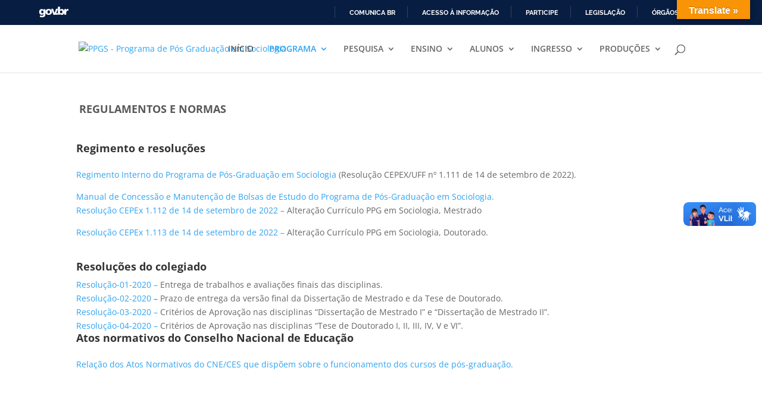

--- FILE ---
content_type: text/html; charset=utf-8
request_url: https://www.google.com/recaptcha/api2/anchor?ar=1&k=6LeZMLQUAAAAAKH0IAHPL7HMK63aA8Sf4OZ6lLu9&co=aHR0cHM6Ly9wcGdzLnVmZi5icjo0NDM.&hl=en&v=N67nZn4AqZkNcbeMu4prBgzg&size=invisible&anchor-ms=20000&execute-ms=30000&cb=krq4oadxukn3
body_size: 48537
content:
<!DOCTYPE HTML><html dir="ltr" lang="en"><head><meta http-equiv="Content-Type" content="text/html; charset=UTF-8">
<meta http-equiv="X-UA-Compatible" content="IE=edge">
<title>reCAPTCHA</title>
<style type="text/css">
/* cyrillic-ext */
@font-face {
  font-family: 'Roboto';
  font-style: normal;
  font-weight: 400;
  font-stretch: 100%;
  src: url(//fonts.gstatic.com/s/roboto/v48/KFO7CnqEu92Fr1ME7kSn66aGLdTylUAMa3GUBHMdazTgWw.woff2) format('woff2');
  unicode-range: U+0460-052F, U+1C80-1C8A, U+20B4, U+2DE0-2DFF, U+A640-A69F, U+FE2E-FE2F;
}
/* cyrillic */
@font-face {
  font-family: 'Roboto';
  font-style: normal;
  font-weight: 400;
  font-stretch: 100%;
  src: url(//fonts.gstatic.com/s/roboto/v48/KFO7CnqEu92Fr1ME7kSn66aGLdTylUAMa3iUBHMdazTgWw.woff2) format('woff2');
  unicode-range: U+0301, U+0400-045F, U+0490-0491, U+04B0-04B1, U+2116;
}
/* greek-ext */
@font-face {
  font-family: 'Roboto';
  font-style: normal;
  font-weight: 400;
  font-stretch: 100%;
  src: url(//fonts.gstatic.com/s/roboto/v48/KFO7CnqEu92Fr1ME7kSn66aGLdTylUAMa3CUBHMdazTgWw.woff2) format('woff2');
  unicode-range: U+1F00-1FFF;
}
/* greek */
@font-face {
  font-family: 'Roboto';
  font-style: normal;
  font-weight: 400;
  font-stretch: 100%;
  src: url(//fonts.gstatic.com/s/roboto/v48/KFO7CnqEu92Fr1ME7kSn66aGLdTylUAMa3-UBHMdazTgWw.woff2) format('woff2');
  unicode-range: U+0370-0377, U+037A-037F, U+0384-038A, U+038C, U+038E-03A1, U+03A3-03FF;
}
/* math */
@font-face {
  font-family: 'Roboto';
  font-style: normal;
  font-weight: 400;
  font-stretch: 100%;
  src: url(//fonts.gstatic.com/s/roboto/v48/KFO7CnqEu92Fr1ME7kSn66aGLdTylUAMawCUBHMdazTgWw.woff2) format('woff2');
  unicode-range: U+0302-0303, U+0305, U+0307-0308, U+0310, U+0312, U+0315, U+031A, U+0326-0327, U+032C, U+032F-0330, U+0332-0333, U+0338, U+033A, U+0346, U+034D, U+0391-03A1, U+03A3-03A9, U+03B1-03C9, U+03D1, U+03D5-03D6, U+03F0-03F1, U+03F4-03F5, U+2016-2017, U+2034-2038, U+203C, U+2040, U+2043, U+2047, U+2050, U+2057, U+205F, U+2070-2071, U+2074-208E, U+2090-209C, U+20D0-20DC, U+20E1, U+20E5-20EF, U+2100-2112, U+2114-2115, U+2117-2121, U+2123-214F, U+2190, U+2192, U+2194-21AE, U+21B0-21E5, U+21F1-21F2, U+21F4-2211, U+2213-2214, U+2216-22FF, U+2308-230B, U+2310, U+2319, U+231C-2321, U+2336-237A, U+237C, U+2395, U+239B-23B7, U+23D0, U+23DC-23E1, U+2474-2475, U+25AF, U+25B3, U+25B7, U+25BD, U+25C1, U+25CA, U+25CC, U+25FB, U+266D-266F, U+27C0-27FF, U+2900-2AFF, U+2B0E-2B11, U+2B30-2B4C, U+2BFE, U+3030, U+FF5B, U+FF5D, U+1D400-1D7FF, U+1EE00-1EEFF;
}
/* symbols */
@font-face {
  font-family: 'Roboto';
  font-style: normal;
  font-weight: 400;
  font-stretch: 100%;
  src: url(//fonts.gstatic.com/s/roboto/v48/KFO7CnqEu92Fr1ME7kSn66aGLdTylUAMaxKUBHMdazTgWw.woff2) format('woff2');
  unicode-range: U+0001-000C, U+000E-001F, U+007F-009F, U+20DD-20E0, U+20E2-20E4, U+2150-218F, U+2190, U+2192, U+2194-2199, U+21AF, U+21E6-21F0, U+21F3, U+2218-2219, U+2299, U+22C4-22C6, U+2300-243F, U+2440-244A, U+2460-24FF, U+25A0-27BF, U+2800-28FF, U+2921-2922, U+2981, U+29BF, U+29EB, U+2B00-2BFF, U+4DC0-4DFF, U+FFF9-FFFB, U+10140-1018E, U+10190-1019C, U+101A0, U+101D0-101FD, U+102E0-102FB, U+10E60-10E7E, U+1D2C0-1D2D3, U+1D2E0-1D37F, U+1F000-1F0FF, U+1F100-1F1AD, U+1F1E6-1F1FF, U+1F30D-1F30F, U+1F315, U+1F31C, U+1F31E, U+1F320-1F32C, U+1F336, U+1F378, U+1F37D, U+1F382, U+1F393-1F39F, U+1F3A7-1F3A8, U+1F3AC-1F3AF, U+1F3C2, U+1F3C4-1F3C6, U+1F3CA-1F3CE, U+1F3D4-1F3E0, U+1F3ED, U+1F3F1-1F3F3, U+1F3F5-1F3F7, U+1F408, U+1F415, U+1F41F, U+1F426, U+1F43F, U+1F441-1F442, U+1F444, U+1F446-1F449, U+1F44C-1F44E, U+1F453, U+1F46A, U+1F47D, U+1F4A3, U+1F4B0, U+1F4B3, U+1F4B9, U+1F4BB, U+1F4BF, U+1F4C8-1F4CB, U+1F4D6, U+1F4DA, U+1F4DF, U+1F4E3-1F4E6, U+1F4EA-1F4ED, U+1F4F7, U+1F4F9-1F4FB, U+1F4FD-1F4FE, U+1F503, U+1F507-1F50B, U+1F50D, U+1F512-1F513, U+1F53E-1F54A, U+1F54F-1F5FA, U+1F610, U+1F650-1F67F, U+1F687, U+1F68D, U+1F691, U+1F694, U+1F698, U+1F6AD, U+1F6B2, U+1F6B9-1F6BA, U+1F6BC, U+1F6C6-1F6CF, U+1F6D3-1F6D7, U+1F6E0-1F6EA, U+1F6F0-1F6F3, U+1F6F7-1F6FC, U+1F700-1F7FF, U+1F800-1F80B, U+1F810-1F847, U+1F850-1F859, U+1F860-1F887, U+1F890-1F8AD, U+1F8B0-1F8BB, U+1F8C0-1F8C1, U+1F900-1F90B, U+1F93B, U+1F946, U+1F984, U+1F996, U+1F9E9, U+1FA00-1FA6F, U+1FA70-1FA7C, U+1FA80-1FA89, U+1FA8F-1FAC6, U+1FACE-1FADC, U+1FADF-1FAE9, U+1FAF0-1FAF8, U+1FB00-1FBFF;
}
/* vietnamese */
@font-face {
  font-family: 'Roboto';
  font-style: normal;
  font-weight: 400;
  font-stretch: 100%;
  src: url(//fonts.gstatic.com/s/roboto/v48/KFO7CnqEu92Fr1ME7kSn66aGLdTylUAMa3OUBHMdazTgWw.woff2) format('woff2');
  unicode-range: U+0102-0103, U+0110-0111, U+0128-0129, U+0168-0169, U+01A0-01A1, U+01AF-01B0, U+0300-0301, U+0303-0304, U+0308-0309, U+0323, U+0329, U+1EA0-1EF9, U+20AB;
}
/* latin-ext */
@font-face {
  font-family: 'Roboto';
  font-style: normal;
  font-weight: 400;
  font-stretch: 100%;
  src: url(//fonts.gstatic.com/s/roboto/v48/KFO7CnqEu92Fr1ME7kSn66aGLdTylUAMa3KUBHMdazTgWw.woff2) format('woff2');
  unicode-range: U+0100-02BA, U+02BD-02C5, U+02C7-02CC, U+02CE-02D7, U+02DD-02FF, U+0304, U+0308, U+0329, U+1D00-1DBF, U+1E00-1E9F, U+1EF2-1EFF, U+2020, U+20A0-20AB, U+20AD-20C0, U+2113, U+2C60-2C7F, U+A720-A7FF;
}
/* latin */
@font-face {
  font-family: 'Roboto';
  font-style: normal;
  font-weight: 400;
  font-stretch: 100%;
  src: url(//fonts.gstatic.com/s/roboto/v48/KFO7CnqEu92Fr1ME7kSn66aGLdTylUAMa3yUBHMdazQ.woff2) format('woff2');
  unicode-range: U+0000-00FF, U+0131, U+0152-0153, U+02BB-02BC, U+02C6, U+02DA, U+02DC, U+0304, U+0308, U+0329, U+2000-206F, U+20AC, U+2122, U+2191, U+2193, U+2212, U+2215, U+FEFF, U+FFFD;
}
/* cyrillic-ext */
@font-face {
  font-family: 'Roboto';
  font-style: normal;
  font-weight: 500;
  font-stretch: 100%;
  src: url(//fonts.gstatic.com/s/roboto/v48/KFO7CnqEu92Fr1ME7kSn66aGLdTylUAMa3GUBHMdazTgWw.woff2) format('woff2');
  unicode-range: U+0460-052F, U+1C80-1C8A, U+20B4, U+2DE0-2DFF, U+A640-A69F, U+FE2E-FE2F;
}
/* cyrillic */
@font-face {
  font-family: 'Roboto';
  font-style: normal;
  font-weight: 500;
  font-stretch: 100%;
  src: url(//fonts.gstatic.com/s/roboto/v48/KFO7CnqEu92Fr1ME7kSn66aGLdTylUAMa3iUBHMdazTgWw.woff2) format('woff2');
  unicode-range: U+0301, U+0400-045F, U+0490-0491, U+04B0-04B1, U+2116;
}
/* greek-ext */
@font-face {
  font-family: 'Roboto';
  font-style: normal;
  font-weight: 500;
  font-stretch: 100%;
  src: url(//fonts.gstatic.com/s/roboto/v48/KFO7CnqEu92Fr1ME7kSn66aGLdTylUAMa3CUBHMdazTgWw.woff2) format('woff2');
  unicode-range: U+1F00-1FFF;
}
/* greek */
@font-face {
  font-family: 'Roboto';
  font-style: normal;
  font-weight: 500;
  font-stretch: 100%;
  src: url(//fonts.gstatic.com/s/roboto/v48/KFO7CnqEu92Fr1ME7kSn66aGLdTylUAMa3-UBHMdazTgWw.woff2) format('woff2');
  unicode-range: U+0370-0377, U+037A-037F, U+0384-038A, U+038C, U+038E-03A1, U+03A3-03FF;
}
/* math */
@font-face {
  font-family: 'Roboto';
  font-style: normal;
  font-weight: 500;
  font-stretch: 100%;
  src: url(//fonts.gstatic.com/s/roboto/v48/KFO7CnqEu92Fr1ME7kSn66aGLdTylUAMawCUBHMdazTgWw.woff2) format('woff2');
  unicode-range: U+0302-0303, U+0305, U+0307-0308, U+0310, U+0312, U+0315, U+031A, U+0326-0327, U+032C, U+032F-0330, U+0332-0333, U+0338, U+033A, U+0346, U+034D, U+0391-03A1, U+03A3-03A9, U+03B1-03C9, U+03D1, U+03D5-03D6, U+03F0-03F1, U+03F4-03F5, U+2016-2017, U+2034-2038, U+203C, U+2040, U+2043, U+2047, U+2050, U+2057, U+205F, U+2070-2071, U+2074-208E, U+2090-209C, U+20D0-20DC, U+20E1, U+20E5-20EF, U+2100-2112, U+2114-2115, U+2117-2121, U+2123-214F, U+2190, U+2192, U+2194-21AE, U+21B0-21E5, U+21F1-21F2, U+21F4-2211, U+2213-2214, U+2216-22FF, U+2308-230B, U+2310, U+2319, U+231C-2321, U+2336-237A, U+237C, U+2395, U+239B-23B7, U+23D0, U+23DC-23E1, U+2474-2475, U+25AF, U+25B3, U+25B7, U+25BD, U+25C1, U+25CA, U+25CC, U+25FB, U+266D-266F, U+27C0-27FF, U+2900-2AFF, U+2B0E-2B11, U+2B30-2B4C, U+2BFE, U+3030, U+FF5B, U+FF5D, U+1D400-1D7FF, U+1EE00-1EEFF;
}
/* symbols */
@font-face {
  font-family: 'Roboto';
  font-style: normal;
  font-weight: 500;
  font-stretch: 100%;
  src: url(//fonts.gstatic.com/s/roboto/v48/KFO7CnqEu92Fr1ME7kSn66aGLdTylUAMaxKUBHMdazTgWw.woff2) format('woff2');
  unicode-range: U+0001-000C, U+000E-001F, U+007F-009F, U+20DD-20E0, U+20E2-20E4, U+2150-218F, U+2190, U+2192, U+2194-2199, U+21AF, U+21E6-21F0, U+21F3, U+2218-2219, U+2299, U+22C4-22C6, U+2300-243F, U+2440-244A, U+2460-24FF, U+25A0-27BF, U+2800-28FF, U+2921-2922, U+2981, U+29BF, U+29EB, U+2B00-2BFF, U+4DC0-4DFF, U+FFF9-FFFB, U+10140-1018E, U+10190-1019C, U+101A0, U+101D0-101FD, U+102E0-102FB, U+10E60-10E7E, U+1D2C0-1D2D3, U+1D2E0-1D37F, U+1F000-1F0FF, U+1F100-1F1AD, U+1F1E6-1F1FF, U+1F30D-1F30F, U+1F315, U+1F31C, U+1F31E, U+1F320-1F32C, U+1F336, U+1F378, U+1F37D, U+1F382, U+1F393-1F39F, U+1F3A7-1F3A8, U+1F3AC-1F3AF, U+1F3C2, U+1F3C4-1F3C6, U+1F3CA-1F3CE, U+1F3D4-1F3E0, U+1F3ED, U+1F3F1-1F3F3, U+1F3F5-1F3F7, U+1F408, U+1F415, U+1F41F, U+1F426, U+1F43F, U+1F441-1F442, U+1F444, U+1F446-1F449, U+1F44C-1F44E, U+1F453, U+1F46A, U+1F47D, U+1F4A3, U+1F4B0, U+1F4B3, U+1F4B9, U+1F4BB, U+1F4BF, U+1F4C8-1F4CB, U+1F4D6, U+1F4DA, U+1F4DF, U+1F4E3-1F4E6, U+1F4EA-1F4ED, U+1F4F7, U+1F4F9-1F4FB, U+1F4FD-1F4FE, U+1F503, U+1F507-1F50B, U+1F50D, U+1F512-1F513, U+1F53E-1F54A, U+1F54F-1F5FA, U+1F610, U+1F650-1F67F, U+1F687, U+1F68D, U+1F691, U+1F694, U+1F698, U+1F6AD, U+1F6B2, U+1F6B9-1F6BA, U+1F6BC, U+1F6C6-1F6CF, U+1F6D3-1F6D7, U+1F6E0-1F6EA, U+1F6F0-1F6F3, U+1F6F7-1F6FC, U+1F700-1F7FF, U+1F800-1F80B, U+1F810-1F847, U+1F850-1F859, U+1F860-1F887, U+1F890-1F8AD, U+1F8B0-1F8BB, U+1F8C0-1F8C1, U+1F900-1F90B, U+1F93B, U+1F946, U+1F984, U+1F996, U+1F9E9, U+1FA00-1FA6F, U+1FA70-1FA7C, U+1FA80-1FA89, U+1FA8F-1FAC6, U+1FACE-1FADC, U+1FADF-1FAE9, U+1FAF0-1FAF8, U+1FB00-1FBFF;
}
/* vietnamese */
@font-face {
  font-family: 'Roboto';
  font-style: normal;
  font-weight: 500;
  font-stretch: 100%;
  src: url(//fonts.gstatic.com/s/roboto/v48/KFO7CnqEu92Fr1ME7kSn66aGLdTylUAMa3OUBHMdazTgWw.woff2) format('woff2');
  unicode-range: U+0102-0103, U+0110-0111, U+0128-0129, U+0168-0169, U+01A0-01A1, U+01AF-01B0, U+0300-0301, U+0303-0304, U+0308-0309, U+0323, U+0329, U+1EA0-1EF9, U+20AB;
}
/* latin-ext */
@font-face {
  font-family: 'Roboto';
  font-style: normal;
  font-weight: 500;
  font-stretch: 100%;
  src: url(//fonts.gstatic.com/s/roboto/v48/KFO7CnqEu92Fr1ME7kSn66aGLdTylUAMa3KUBHMdazTgWw.woff2) format('woff2');
  unicode-range: U+0100-02BA, U+02BD-02C5, U+02C7-02CC, U+02CE-02D7, U+02DD-02FF, U+0304, U+0308, U+0329, U+1D00-1DBF, U+1E00-1E9F, U+1EF2-1EFF, U+2020, U+20A0-20AB, U+20AD-20C0, U+2113, U+2C60-2C7F, U+A720-A7FF;
}
/* latin */
@font-face {
  font-family: 'Roboto';
  font-style: normal;
  font-weight: 500;
  font-stretch: 100%;
  src: url(//fonts.gstatic.com/s/roboto/v48/KFO7CnqEu92Fr1ME7kSn66aGLdTylUAMa3yUBHMdazQ.woff2) format('woff2');
  unicode-range: U+0000-00FF, U+0131, U+0152-0153, U+02BB-02BC, U+02C6, U+02DA, U+02DC, U+0304, U+0308, U+0329, U+2000-206F, U+20AC, U+2122, U+2191, U+2193, U+2212, U+2215, U+FEFF, U+FFFD;
}
/* cyrillic-ext */
@font-face {
  font-family: 'Roboto';
  font-style: normal;
  font-weight: 900;
  font-stretch: 100%;
  src: url(//fonts.gstatic.com/s/roboto/v48/KFO7CnqEu92Fr1ME7kSn66aGLdTylUAMa3GUBHMdazTgWw.woff2) format('woff2');
  unicode-range: U+0460-052F, U+1C80-1C8A, U+20B4, U+2DE0-2DFF, U+A640-A69F, U+FE2E-FE2F;
}
/* cyrillic */
@font-face {
  font-family: 'Roboto';
  font-style: normal;
  font-weight: 900;
  font-stretch: 100%;
  src: url(//fonts.gstatic.com/s/roboto/v48/KFO7CnqEu92Fr1ME7kSn66aGLdTylUAMa3iUBHMdazTgWw.woff2) format('woff2');
  unicode-range: U+0301, U+0400-045F, U+0490-0491, U+04B0-04B1, U+2116;
}
/* greek-ext */
@font-face {
  font-family: 'Roboto';
  font-style: normal;
  font-weight: 900;
  font-stretch: 100%;
  src: url(//fonts.gstatic.com/s/roboto/v48/KFO7CnqEu92Fr1ME7kSn66aGLdTylUAMa3CUBHMdazTgWw.woff2) format('woff2');
  unicode-range: U+1F00-1FFF;
}
/* greek */
@font-face {
  font-family: 'Roboto';
  font-style: normal;
  font-weight: 900;
  font-stretch: 100%;
  src: url(//fonts.gstatic.com/s/roboto/v48/KFO7CnqEu92Fr1ME7kSn66aGLdTylUAMa3-UBHMdazTgWw.woff2) format('woff2');
  unicode-range: U+0370-0377, U+037A-037F, U+0384-038A, U+038C, U+038E-03A1, U+03A3-03FF;
}
/* math */
@font-face {
  font-family: 'Roboto';
  font-style: normal;
  font-weight: 900;
  font-stretch: 100%;
  src: url(//fonts.gstatic.com/s/roboto/v48/KFO7CnqEu92Fr1ME7kSn66aGLdTylUAMawCUBHMdazTgWw.woff2) format('woff2');
  unicode-range: U+0302-0303, U+0305, U+0307-0308, U+0310, U+0312, U+0315, U+031A, U+0326-0327, U+032C, U+032F-0330, U+0332-0333, U+0338, U+033A, U+0346, U+034D, U+0391-03A1, U+03A3-03A9, U+03B1-03C9, U+03D1, U+03D5-03D6, U+03F0-03F1, U+03F4-03F5, U+2016-2017, U+2034-2038, U+203C, U+2040, U+2043, U+2047, U+2050, U+2057, U+205F, U+2070-2071, U+2074-208E, U+2090-209C, U+20D0-20DC, U+20E1, U+20E5-20EF, U+2100-2112, U+2114-2115, U+2117-2121, U+2123-214F, U+2190, U+2192, U+2194-21AE, U+21B0-21E5, U+21F1-21F2, U+21F4-2211, U+2213-2214, U+2216-22FF, U+2308-230B, U+2310, U+2319, U+231C-2321, U+2336-237A, U+237C, U+2395, U+239B-23B7, U+23D0, U+23DC-23E1, U+2474-2475, U+25AF, U+25B3, U+25B7, U+25BD, U+25C1, U+25CA, U+25CC, U+25FB, U+266D-266F, U+27C0-27FF, U+2900-2AFF, U+2B0E-2B11, U+2B30-2B4C, U+2BFE, U+3030, U+FF5B, U+FF5D, U+1D400-1D7FF, U+1EE00-1EEFF;
}
/* symbols */
@font-face {
  font-family: 'Roboto';
  font-style: normal;
  font-weight: 900;
  font-stretch: 100%;
  src: url(//fonts.gstatic.com/s/roboto/v48/KFO7CnqEu92Fr1ME7kSn66aGLdTylUAMaxKUBHMdazTgWw.woff2) format('woff2');
  unicode-range: U+0001-000C, U+000E-001F, U+007F-009F, U+20DD-20E0, U+20E2-20E4, U+2150-218F, U+2190, U+2192, U+2194-2199, U+21AF, U+21E6-21F0, U+21F3, U+2218-2219, U+2299, U+22C4-22C6, U+2300-243F, U+2440-244A, U+2460-24FF, U+25A0-27BF, U+2800-28FF, U+2921-2922, U+2981, U+29BF, U+29EB, U+2B00-2BFF, U+4DC0-4DFF, U+FFF9-FFFB, U+10140-1018E, U+10190-1019C, U+101A0, U+101D0-101FD, U+102E0-102FB, U+10E60-10E7E, U+1D2C0-1D2D3, U+1D2E0-1D37F, U+1F000-1F0FF, U+1F100-1F1AD, U+1F1E6-1F1FF, U+1F30D-1F30F, U+1F315, U+1F31C, U+1F31E, U+1F320-1F32C, U+1F336, U+1F378, U+1F37D, U+1F382, U+1F393-1F39F, U+1F3A7-1F3A8, U+1F3AC-1F3AF, U+1F3C2, U+1F3C4-1F3C6, U+1F3CA-1F3CE, U+1F3D4-1F3E0, U+1F3ED, U+1F3F1-1F3F3, U+1F3F5-1F3F7, U+1F408, U+1F415, U+1F41F, U+1F426, U+1F43F, U+1F441-1F442, U+1F444, U+1F446-1F449, U+1F44C-1F44E, U+1F453, U+1F46A, U+1F47D, U+1F4A3, U+1F4B0, U+1F4B3, U+1F4B9, U+1F4BB, U+1F4BF, U+1F4C8-1F4CB, U+1F4D6, U+1F4DA, U+1F4DF, U+1F4E3-1F4E6, U+1F4EA-1F4ED, U+1F4F7, U+1F4F9-1F4FB, U+1F4FD-1F4FE, U+1F503, U+1F507-1F50B, U+1F50D, U+1F512-1F513, U+1F53E-1F54A, U+1F54F-1F5FA, U+1F610, U+1F650-1F67F, U+1F687, U+1F68D, U+1F691, U+1F694, U+1F698, U+1F6AD, U+1F6B2, U+1F6B9-1F6BA, U+1F6BC, U+1F6C6-1F6CF, U+1F6D3-1F6D7, U+1F6E0-1F6EA, U+1F6F0-1F6F3, U+1F6F7-1F6FC, U+1F700-1F7FF, U+1F800-1F80B, U+1F810-1F847, U+1F850-1F859, U+1F860-1F887, U+1F890-1F8AD, U+1F8B0-1F8BB, U+1F8C0-1F8C1, U+1F900-1F90B, U+1F93B, U+1F946, U+1F984, U+1F996, U+1F9E9, U+1FA00-1FA6F, U+1FA70-1FA7C, U+1FA80-1FA89, U+1FA8F-1FAC6, U+1FACE-1FADC, U+1FADF-1FAE9, U+1FAF0-1FAF8, U+1FB00-1FBFF;
}
/* vietnamese */
@font-face {
  font-family: 'Roboto';
  font-style: normal;
  font-weight: 900;
  font-stretch: 100%;
  src: url(//fonts.gstatic.com/s/roboto/v48/KFO7CnqEu92Fr1ME7kSn66aGLdTylUAMa3OUBHMdazTgWw.woff2) format('woff2');
  unicode-range: U+0102-0103, U+0110-0111, U+0128-0129, U+0168-0169, U+01A0-01A1, U+01AF-01B0, U+0300-0301, U+0303-0304, U+0308-0309, U+0323, U+0329, U+1EA0-1EF9, U+20AB;
}
/* latin-ext */
@font-face {
  font-family: 'Roboto';
  font-style: normal;
  font-weight: 900;
  font-stretch: 100%;
  src: url(//fonts.gstatic.com/s/roboto/v48/KFO7CnqEu92Fr1ME7kSn66aGLdTylUAMa3KUBHMdazTgWw.woff2) format('woff2');
  unicode-range: U+0100-02BA, U+02BD-02C5, U+02C7-02CC, U+02CE-02D7, U+02DD-02FF, U+0304, U+0308, U+0329, U+1D00-1DBF, U+1E00-1E9F, U+1EF2-1EFF, U+2020, U+20A0-20AB, U+20AD-20C0, U+2113, U+2C60-2C7F, U+A720-A7FF;
}
/* latin */
@font-face {
  font-family: 'Roboto';
  font-style: normal;
  font-weight: 900;
  font-stretch: 100%;
  src: url(//fonts.gstatic.com/s/roboto/v48/KFO7CnqEu92Fr1ME7kSn66aGLdTylUAMa3yUBHMdazQ.woff2) format('woff2');
  unicode-range: U+0000-00FF, U+0131, U+0152-0153, U+02BB-02BC, U+02C6, U+02DA, U+02DC, U+0304, U+0308, U+0329, U+2000-206F, U+20AC, U+2122, U+2191, U+2193, U+2212, U+2215, U+FEFF, U+FFFD;
}

</style>
<link rel="stylesheet" type="text/css" href="https://www.gstatic.com/recaptcha/releases/N67nZn4AqZkNcbeMu4prBgzg/styles__ltr.css">
<script nonce="0i8lpto1vsCSEpOjQVE0VQ" type="text/javascript">window['__recaptcha_api'] = 'https://www.google.com/recaptcha/api2/';</script>
<script type="text/javascript" src="https://www.gstatic.com/recaptcha/releases/N67nZn4AqZkNcbeMu4prBgzg/recaptcha__en.js" nonce="0i8lpto1vsCSEpOjQVE0VQ">
      
    </script></head>
<body><div id="rc-anchor-alert" class="rc-anchor-alert"></div>
<input type="hidden" id="recaptcha-token" value="[base64]">
<script type="text/javascript" nonce="0i8lpto1vsCSEpOjQVE0VQ">
      recaptcha.anchor.Main.init("[\x22ainput\x22,[\x22bgdata\x22,\x22\x22,\[base64]/[base64]/[base64]/[base64]/[base64]/[base64]/KGcoTywyNTMsTy5PKSxVRyhPLEMpKTpnKE8sMjUzLEMpLE8pKSxsKSksTykpfSxieT1mdW5jdGlvbihDLE8sdSxsKXtmb3IobD0odT1SKEMpLDApO08+MDtPLS0pbD1sPDw4fFooQyk7ZyhDLHUsbCl9LFVHPWZ1bmN0aW9uKEMsTyl7Qy5pLmxlbmd0aD4xMDQ/[base64]/[base64]/[base64]/[base64]/[base64]/[base64]/[base64]\\u003d\x22,\[base64]\\u003d\\u003d\x22,\x22ZcOPTcOQwqtgw7rDiyoww67DkcKtWCXCvsKPw4B2wq7Ct8K7FcOEbknCvinDrC/Co2vCjR7DoX5twrRWwo3DnsOxw7kuwqMpIcOIOjVCw6PCnMOww6HDsEhLw54Rw7PCuMO4w41+Q0XCvMKwV8OAw5Eow6jClcKpLMKLL3tHw5kNLGk9w5rDsXPDqgTCgsKTw7guJkfDksKYJ8OpwpduN3DDu8KuMsK1w6fCosO7VsKtBjMwZcOaJBcMwq/[base64]/[base64]/w4Fqw558w4ASwqNnOClvb3XDhsKjw7AwZF7DjMOzasKgw77Dk8OSUMKgTBPDuFnCuhs5wrHClsOVXDfChMOUZMKCwo4Lw77Dqi8pwrdKJlAgwr7DqlrCpcOZH8O6w4/[base64]/CpsKGCMOWHcK6dcO5d8O+WMKvMmYJEcKQwqcHw7bDnsK+wrp/[base64]/InZVUsOzO8KVUsKnHsKgw7tjw6XDjsOvBUfDkAZCwrZSD8K9w7jCh0ZHCDLDjD/DvR9ew7jDm0s3RcO1EgDCrlfDtxJ0aR/Dt8Orw6d9ScKZDMKIwq5VwpI7woUaCE1NwonDp8KXwpLCv2luwrXDsWIsOTFtDcOtwqfCkGPClzM6wpjDujsiY2IILMOLM0nCrsKwwpHDucKFT2LDkhVGLcK9woQOcnLCmMKMwo57N2cITsONwprDkBDDo8OcwqkqUD/CoGh5w4F8wrhILMO5CjrDkmTDmsOMwpIdw4ZuNxzDk8KuT1PDk8ONw5LCqcKKQgBiC8Kjwo7DhkwfXnATwrc2EGvDq1HCjAtMe8Ocw5E7w7vCuE/Do3LCqRvDvG7CqgXDgsKRcMKYSg4Qw6oFMQtLw6cDw5siUcKkIQkDTVUXFR0xwpzCq23DnwLCl8O0w68Bwo4Cw4rDqMKsw6tXG8Ovwq/[base64]/DgMO4Vn0sFcOqGm5hwp8uw7nDkcOnw67ClMKmIMKIcsKQf3bDnsK0C8K1w7TDh8OyXcOqwp3Cu0jDvn3DjR/[base64]/[base64]/DumHCscKnDsKSO8OFwqTCqT9TbwMVXsKTw4TCiMOtAsKrwpU/[base64]/Cr1gFBMOoYgvDg3YvdcOww6PChmh/wrbCrzdrQxnDh07CgBdIw6x7NsO3XjJ+w6cfDVNEwofCrA7DscORw5lJCMOwHsODMMOuw6F5I8Kiw7XDncOSVMKsw4/CvsOdO1fDnMKGw5YjMzPCoS/DuQ5eGcOgTQgmw7XClT/CicO5OzbCi1tAwpJIw7DCl8OSwoTCpsKVKDnCrAHCjcK2w5jCpMOqSMOlw642wrvCgsKgcVQ9FGE1BcKIw7bCgVXDkQfCpz8zw54AwqzCkcK7E8KdHlLDql0YPMK6woLCiR9GVC5+woDCjRMkw4FeSkvDhjDCu1w+JcKaw6/DgcOpw6UxXnfDvsOMwrDCo8OiD8OLW8OgbMOgw47DjkDDqgfDrsO5EMKTMhzCuh9oMsOlwoM8AsOmwpo8BcK6w5VRwpsJDcOxwqDCo8KYZyMLw5jDqsKgUDPDlAbCrsOsAxPDvB5wAV11w5zCs1PDqDTDrhA0WUnDuS/Cm1l5ODIow6HDj8ObZEbDv2t/LTh0WMOJwqvDlnRrw6sow6o3w4wlwqDCn8OTNS3CisKQwpUtw4DDmU0Mw7tbMXo1Z1PCj0HCpVsaw6AfW8O2Gzorw6fCusOcwoDDuzsJJMKAw4FsTEMJwpvCgcKsw63DosOjw5rCgcO/w6LCpsKDC1UywqzCkzplfQDDiMOLDcK4w77DhMOcw4BIw5HCu8K1wo7CgsOXLkzCjQ9Xw7fCrHTCjlnDgMK2w5EMTMKDfsKAL3DCuBIWw6XCtMOhwr1mw6rDk8KewobDjU8IdMO3wrzCksKTw5hgXMOWQnDChsK8FCHDlMK4K8K4WUFHWmV+w6E/[base64]/DvMOaw5HDqknClwLCiMKrJBVPwq1BanHCqsOKwpHCr2HDqHDDlsOONAZtwrM2w69uYCRTLFY0N2JbNcO1RMOlMMO8w5DDphLCnsOXw6Z/YgJWNlHCizcMw5LCrcOkw5bCk1tYwoDDmgB5w7rChi9Sw5sXa8KYwokvIsOww5McQyg5w6fDpWZaX2xrUsKrw7ddQikEBMKzdxDDpsKtNHXCrMK8HcOeBEHDhMKQwqR/[base64]/DiSgRwoTDgMOjdCZzw6xiBkDCmsOzw6rDhBzDuhfDhDLDtMOFwq1Tw7I8w4PCtmjCi8KnVMK5woY0SH1Iw6E/wpl+egldJ8OfwplawoTDqAcBwrLCnV3CmlTCmU9rwr3CpcK9w5fDsg07wpFfw7JvNsOywqDCg8KCwr/CvsK7QWctwpXCh8KbVRzDp8O6w4Mlw5rDg8KRw6dEWhLDl8OLHwLCvsOKwpJXdDBzwqFSIsOXw6DCjMOeI3cxw5AhaMO6wrFRDT5cw5p0b1HDgsKJZwPDtl4rbsOvw6zDtcONw4/DvcKkw6hiw7PCksK9wqhDwozDmsODwoDDpsOpRCpkw53CoMOewpbDtAgSJFlLw63DmcOIOHzDqnPDlMKoSF7CicOwP8KAwrXCpcOBw6LCl8KWwp4iw44FwrEaw6DDtV3CsUTCt2/[base64]/Dg8O/EnDDoA5Mw71yw7BlworCn8KTwoQCHcKISUnCnzHCvx3CqR/DhAMMw4HDl8OUBy8Tw7UcbMOowoUtc8OvZkN5QMOVc8OjRcOWwrDCkWTCknobJcObEx7ChsKAwrjDp3o5wpViF8KmMsOCw7HDiR18w4nDpG9Yw7bCiMKNwq/DpMOOw63CjVTDgTtZw5HCoATChcKAfGwaw5fDosK7eH/Cu8Kpw5oCBW7CuWDCssKdwqrCig8NwobCmDvClMOPw74EwpwZw5rCii4AHsKGw7XDkHx9C8OqQ8KUCiHDrsKHTgzCr8Kcw5A2wokWDB/CmcOEwpQhTMOnwq8gZcOVFcOuKsOYKA5Sw7c1wp9Kw4XDpU7Dmz7CusOJw4XCocKTNMOYw7HCmRfDmcKZAcOZU0cEFDo4McKRwpzChDsHw6XDmWbCowrCjidewqHDicK+w5Z0Lld/w5bCmHHDvMKIYmw0w7cAQ8ODw6E6wo5Qw4HDmG3DsVZAw7UgwqAfw6nDn8OSwrLDhcOawrcXbMKCwrPCq2TDnMKSX1XDpS/ChcK4EV3CmMK3XiDCmsOFwpIsOhIZwq7DoGE0XcOrdsOcwp3CnATCl8KlQMOvwpHDhyx6Bg3Cn1/Dp8KGw6hHwqbCkcOZwpHDsCDChMK/w5rCqxJzwqPCuFXDjsKJGSw2Bh3DiMKMeSTDgMKwwpguwo3CukoMwpBcw4PCjynClsKgw6bCoMOhKMOJI8OHNcOYS8K5w55OVMOfw7XDnStLWcObPcKhVsOMZsOFKFjCvMK4wr55bSLDk33DsMKUw6PDiBwJwrsMwp7DiBrDnGBywrrCvMKbwq/[base64]/Cok/[base64]/[base64]/wonDvEo9w7vCisO7Ylwiw6fCncKgw4LCvsOuCBlwwrMtwp7Cpx4bSAvDsTbClsOswpTCnjZUC8KDKsOQwqzDjXfCuQfCgMOxKHwCwq5HEWzCmMOJdsOVw5nDlWDCgMKVw70kbn9qw7vCgsO/wrEnw7DDl17Dqy7DtGgxw5HDj8KOwovDisKaw43CpA4OwqsTdsKeJkzCmyLDgEYIwqgSCkMUMcK0wrJpDlIefGfCiw3CncKEIsKddHvCrhUbw6ppw7PCtmRLw40wZy/ChcKawrQow7XCp8OiYFoTwpPDmsKEw6xHBcO5w698w7/DpsOUwpYtw5ROw5fCucOwdA3DrjbCq8KkTxhNw5tnOGvDlMKWCMK8w4VVw49Bw63Ds8K1w5BWwofCisOHwq3CrUl+dSfCqMK4wpPDsGpOw5YuwrnCvQlywqjDol/[base64]/I8KNVcOow4PDs3NxOMOQZcO5w4PCnD7CuMO5VMO2CV/[base64]/w5chcMOKw7/Dm3sDw6QuPhPDkcKQw5lnw6bDt8OGbcKgWyhqNCVDDcOnwo3CkMOvciRqwrwGw7bCqsKxw5oLw67Cqzs4w4rDqiDChxXDqsKSwoUhw6LCkcOrw6wuw73DvcO/w4DDh8OMRcOKE0fDjhctwonCisODwr9EwpjCmsO8w5pjQSbDm8OQw4JVw7N/woTCggJJw7gSwq3Drls3wrIKNHnCusOSw5oGE3cOwrHCqMOYE0pXD8Oewookw4xZaAtaacKQw7cpPwROdTY1wqJfWMKfw7lzwpg+w7/CpsKfw4xXNsKxUkLDl8OJwq3CssKRwoFOBMO3RMOzw5fCnQNOW8KJw7HCqMKiwpoDwr/Dti8IXsKZVmc0P8Osw6oqGsOHeMOcG1rCvlZ7OMKrcXXDlsOrFQLCrcKDw7XDtsKhOMO+wq/DomrCmsOkw7vDrxvDrnDCksOGOMKBw4d7bTRMwpYwHhoGw7bChMKSw5rDssKGwpnDmMK5wqBSRcOEw4vCk8OLw50+UB3Chng0V04Dw48Uw6oewrfCrXrDkEk7ICXDr8OGCFfComnDhcK9CAfCt8Kcw6zDo8KABkJ8BFZvBMKdw6dRDyPCniEOw6fCmVRzw7Avwp/DjMOLAMO+w7fDicKALlfDncOMKcKQwodkwojCn8KgUX/ClU1CwpvDu04gE8O6TEl3w4PCqMO4w4nDt8O2OnfCgB95LcOBIcOrc8OSw4hjWADDssOwwqfDg8OIwpPDiMKJw7ccOsKawqHDp8OxUDfCs8Knf8Oxw5Qhw4TCo8KCwrcnHMOxWcO4wo0PwrHCgsKbZGTDpMK2w5fDo3stwqIzYsKIwpFBWm/DgMKYFGhPw43Dm3JWwrrDshLCtUrDjkfCsnp8wp/[base64]/CiDDt8KHFcKmJnzCsAHDksKFVxQkNzDCvcK2wpoBwq4vP8KiesOQwrjCnMOUfGt1wrp3UMOHHMOzw53CvmUCH8Krwp5hNDoEW8KGw5zDn2LDkMKVwr7DmsOow4/DvsKBdsKrGjUjcRDDqMKmw4YLL8OvwrLCjG/Ct8Kaw4fDisKiw4LDrMKVw4XCgMKJwqwQw7lDwrvCjMKBU2fDisKXdjZ8w61QXycSw6HCngPCv2LDssOWw4Ibf37Cggxpw5jCnEfCvsKFeMKbWsKFcTnDg8KodnLDm3I2ScO3ccOow7kZw6dQMzNfwrxnw68fZsOEMsO+wqJWGsO9w4XCjcK/DSxZwqRJw6zDtyNVw7/[base64]/w4BWEi/[base64]/Dg1nCqhfCsynDgDrDlxHDqMKNw74FERXChk5yW8Oawp0Tw5HDvMKtw6Riw70/fsKfJMKmwqoaNMKawqHDocKUw6phw4dyw6Q8wp9WQMOwwpJTPDXCtwUWw4vDqSfCpcOfwoU4NADCv3xiwqBgwrEzAMOLcsOAwpI+w75+w6hLwqZif0/[base64]/CljfDvMKQw5Nwe8KkMMKeRcKMTmbDgMOnTwtVKAkBw5RkwrTDmsOnw5ocw53CiD0kw6vCucO6wqPDocOnwpTChcKFBMKEF8KWSUA+XMO/[base64]/YhDCk8KZUBc6w6Vtw4HClEzDvzfCjcKBw4RGX1TDinrDm8KYSsKGfcOQScO7QiDDlH9iwodEYsOMOT17ZilqworCgcOEOEDDqcObw4/CiMOnYF8KezXDk8OsSMOXZiADD2xDwpfCnit6w6zDrMOnBQZpw6vCtcK1wrpcw5IJw6nCpm9Bw5cpSx9zw6rDv8KnwovCkmTDhhcfccKjesO+wo/DtcOIwqEsBF5SZQEjTMONU8KHPsOTEkPDkMKIacKhJ8KdwpbDlgfCmB0qbkIiw4nDsMOICVLCqcKJBnvCnsOhZjzDnTPDv3/DgQHCo8KUw7whw6bCimdmdmfDnsO/csK7wrlRZEnCs8KRPAI3w5EJHDgUNEZuw5TCvMK+w5Z8wofDhsO1HMOLXcKZKC/Cj8OvIsOFEsOkw5FjayrCq8OhOsOYIsK0w7IRMzRbwqrDslUIPcO5wobDrcKvwqJZw5DCmBBADSVMN8KEGsKdwrkIwpFQP8KqKGZawr/CvlHDtlXCpsK2w4fCl8KgwqxewodGScKkw5zCrcO4BH7CtQUVwpnCp04Dw70tdcKpCcKGBVoGwrNvIcOGwqDCjMKJDcOTHMK7wrFpZ2vChMK+GcOYVcKQBiskwrBiwqk/QMOIw5vCqsOGwqZhFcKuai8mw6c+w6PCsVHDkcK1w6c0wprDisKdMsK8B8KxUgFKwrtoHivCkcK9JFBRw5TCk8KnWMOpCTzCr1TCowUvZcO2VMOrbcO9CMKRcsOoPsKOw7DDlEjCtGjDmMKLeB7Co0bCmcKnfMKmwr7Dn8OZw7BAw7XConsTGHDCtcKXw5/DnDfDmsK9wpAHM8OvAMO2F8Kjw7txw6bDvmXDrATDoELDnkHDpzjDtsOdw6h5wqfCoMOgwqJpwrljwo1swr0tw7rDnsKsTj/DiAvCsAbCqcO3fMOdY8KaL8OIc8KHOcKFNyVibxPDnsKFN8OGw7wDPUE2OcKyw7xKE8OAE8OhPcKCwr/DscOywpUOZcO3ET3CjjvDtlLCnDrCo0xIwq4PR1UHdsKqwrnDqVnDiXIww4fCtXTDu8OtdMKCwoB3wo/Dr8OFwrUOwpTDisK8w5BHwohowpTDs8Oyw6rCtQfDtCrCrcODdQbCssKCL8OuwrTDoWfDgcKZw4pqccKgw4wMDcOGfsKEwoYLDcK4w6PDjsOSfh3CnkrDkmkawpAIVnVgChrDtyDCosO2BBJMw48Owphqw7TDuMOkw5gFBsKfw6t3wrREwprCvxfDvEXCvMKwwqTDsl/CmcOCwoPCpDDCq8K3SMK5FBrCsBzCtHTDosOkEVxjwrXDucOnw6lAUA5BwpDDhnbDkMKYJAzCusOZw53CtsKxwp3Cu8KIwrg9wp7CpF3CuCPCoF3DssKAGxTDlMKlF8OwSsKiS1lyw5fCiHrDnhEpw6/CjsKpwod5bsKHen4sGcKuw61twr/CgMO2QcK5dyUmwqnDpXvCrV8+DGTDsMO8wqFJw6Z+wonDmHnCm8OvRcO2woA5a8O/PMKswqPDizQDZ8OtRWjDuT/CsA9pScK3wrXCr0Q8J8ODwqpScMKBWwrCpcOdHsK5CsK5JRzCr8KkHcKmXyAGflvCgcKiesKIw45uFU0ywpQ+VsKhw6rDtcODHsK4woVSQWrDqnPCuVtlJsK/ccOyw4rDtD7Dq8KJH8OFHXjCv8OGDE0NQxrCrwfCr8ODw6vDghPDn3xBw5NJfwcrMV5vV8KqwqHDvAjCrR/DrsKcw4dnwoM1wrIbeMKpQcOJw6FJLxQ/RGjDkXoYasOUwqtRwpvDtMOlSMK9woXCnsOSwoHDiMKoKMKLwooNYsOXwojDucO2woTCqcK6w6weB8OdacOKw7TClsKhw59nw4/Du8O1b0k7BQYFw7EuFCEVw5QowqoBe0TDgcKPw6wow5JUZhzDgcOFUQzDngcqwrDCrMKdXxfCvToiwqfDl8Kdw6LDq8ORwokqwqMOE3Q+dMOjw7HCuknCoW1TAHDDtMOPVsOkwpzDqcO/w4LCisKPw6bCly5pw5xeI8KGF8Oqwp3Dlz0AwqV9EcKzJcOuwozCm8KPwo8AIcKzw5dIfsKkVVRpw5bCgcOLwrfDuDZpR3lib8KCwqLDomVUw6UoDsONwrV2H8Kpw5XCpDtTwp8Zw7FmwpAuw4nDtE7Cj8K/CyTCpFnDhsKFF0HCpMKJagLCrMKyeU4Tw6fCt3/DtMOxV8KeZC3CkcKhw5rDncOBwqrDgVwkU3llT8KwUn1OwqNvUsOWwoR8B104w57CmTFSFDJVwq/DpcOpBcOUw5Nkw6Uyw4FmwrTDsEpHHmlmLAUpGEvDo8KwTgsUflrDrmzCiz7DmMO1FWViAngBPMKRwqzDuHh2ZS0qwpTDo8OoHsO7wqM5RsK9LgUVEnnCmcKNWhvCsCBLacKkw5zCl8K0NsKiF8ORIynCvMOcwr/[base64]/CjyEjfsKFURLDmMKHwqLDkVkQYsKxYsOtwoc2wq7CoMObQjAwwqPDoMOBwqU3NhPCm8Kgw7Zvw4XChMOwHsOEDjFSw7zCk8Oqw4NGwq7CgWnDkyozVcKew7ckFFh5PMKBWcKNwo/DiMKawr7DvcO3wrM3woDCu8OGR8OYMMKcMQTDscOOw75xwoEvw40EeQ/Dp2jClyR4Y8OnGW7DncK7J8KfYn3CmMOYQ8OaWVnDq8OHehrDqRLDscOgFsKxAizDvsOHeDAyeCwib8OAOXgPw4Z3c8Kfw4x9w5PCtHgbwp7CisKuw7rCt8KqEcKwKzwWDEkwWT/[base64]/CnXhqY8K3D8OOw7bDnsOwwrV3wp0RKMOSLXDCjB/DoAPCjcKVDMKwwqNQMMOmcsONwr/CqMOBQsOMXsKIw73Cr0I9EMKfRQnCnGfDmXvDnXIKw5IEOEvDo8Ksw5/DpMKvAMKBGcK0f8KhPcKiGl4Ew5EfQhE8worDusKSNT/Ct8KMMMOHwrEowoMfU8O0wozDgsK6eMO6IiHCj8KdDw0QUW/CvgsLw68Dw6TDoMODbMOeccKXw48Lwp4dPQ1VBAzCvMK+wrHDmsO+S3pFUcKLByYXw59QNF1EM8OtasOIJgLCiD/DlCF9w6/[base64]/[base64]/WXTCvsO4wp/Cj8OmVcKjKVbCl2hLw71Owo/[base64]/[base64]/[base64]/Co8O8wqRkYMKWLBhWwpbCj8O3RAvCskZOZcKyF2zDuMKTwrs7GcK9woA5w57DgcOVJhc2w43CnsKmIhkBw5fDhCbDkU/[base64]/DjQJJI1/CvsOHRX0wWsKCYVkgwq3DjQTCu8KCPHTCp8O4C8OXw4nClMOlwpbDosK/wq/CkUljwqs9A8O0w48XwpkgwoLDrEPDjMKDaTzCs8KSfSvDuMKXLnQ6V8OOf8Kuwo7CgcK1w7XDnVsRL1TDnMO4wr1kwrDDuUrCocK4w6/DksObwpYcw77DiMKVQS7DtwdBAyPCuC9iw5N5Gm/DsxLCq8KtOCTDpsKxw5cBFSoEHsOSDMKHw6PDiMKfwrLCsxEDSG/CrsOVDcK6wqJBTX3ChcKgwpXDvDITWxzDpsOUBcKYwrLConJwwrVaw53CpsO3b8Kvw5rCgwDCvwctw4jDnTpLwp/DuMKbwpvCjcOpT8O9woTDmXrCk3vDnEohw7PDgETCrMKaB11cQ8O9w4fDqSN4IEXDqsOkVsKww73DgTbDnMOnM8OGI1pPV8O7WcO/bAUZbMO3BMKywrHCiMOTwovDjgZkw5VXw7vCiMOMe8KXd8KGSMKcL8OqYcKXw73DlkvCt0fDulhhIcKqw6LCk8OrwqrDo8KeZ8OCwprDimw7NC/CmybDmgRXKMKkw6PDnTnDgXk0KcOLwqRYwr1wAiTCnU4tCcK8w57Cp8OGw6UZRsKfAcO7w6pQwql8w7LDosKuwrs7bnTCosKOwpMGwrs2FcK6J8K5w43DmVItccO5WsK0w4zDjsKCQTFiwpDDhR7DunbCoCdlR1UISULDicO/GgoLw5XCrkDCtVfCucKhw4DDtcO7dRXCrA/Dhx9jTy7Du0/Cmx3CpMOvFwnCp8Kvw4rCplxtw6ACw6rCqg/[base64]/[base64]/CuMKyHMOWDMOiNB3Cn0kjVcKNw7vCvcOmwr5+w7TDvMKWJsOLeFl5BsKGNztoWFTCg8KRw4YEwr/DqiTDlcKRe8K2w7k6QcK5w6bClMKGbgXDvW/CicKEQ8Ogw47CsgfCjDAuJsOLJcK3wpLDs3rDuMKSwoDCvMKpw5kLDAbCm8KbBW8FNMK5wpFXwqUlwo3CqAtewoQswrvCmSYPQUdDCVLCkMOMRMOmYgIMwqJjUcO6wpkHf8Kuwqcsw5jDjWEneMKEFlFwE8OqVUfCpFvCmMOndCzDigkqwqoMDgIFw6/DrC/CsANEPnBCw5/DkTJawpktwotnw5RMOsKew43DlmXDlMO+w5jDrMO1w7BuOMO/[base64]/[base64]/DrMKQwoDDrhRoXBotwp4GCcKnwqHChMOSajRiw6YfesKCTkXDpcKRwqxvAsO9e1XDisOPFsKaMAsgT8KSCwwYBwsgwqjDqsOSEcO5wpdGSifCpGvCuMKoVCYwwrk2H8OqMEbDjMK4D0dkw4zDpMOCExZuaMKXwpxdajpwJcOjfQvDt0bCjy98XV/DliYsw7FgwqAkdw8OQEzDi8O8wq8Wd8OoPAxKKcKjJE9AwqcNwrTDgHF9SWnDlRrDgsK/O8OswpvCoHhgS8Opwq51UMKpLSjChnY/GEpUOBvChMOcw4PDtcKiwrHDpsOVdcKKRUQ3w5HCsUxvwrMeQcKTZVLDk8Kyw4vDmMOvw6jDucKTJ8K3I8Kqw57CtQvDv8KQw60OOUJ+wrvDk8OBfcOZJMKcI8KwwrRhL0EbHwNMVmfDlCTDrm7CisK5wpzCiG/DpcO2TMORecOpLhcEwqsiBV8cwr0uwpPDkMO+wpxOYWTDlcOfw43CnGXDocOIwp5vZcKjwoNABcKfRRHDtlZ0w6lmFXHCoz7Dih/CisKobMKDUF/CusOnw6zDkVdQw4HCk8OcwrjCt8O4QcK0fVdRE8Kcw6Z5HhrCkHPCqnHDgsOMCFsywrdJYR9meMK1wovCtsOrXUDClw4URyMgB2DDlWEbPCPCqXPDtRomJXjCssO6woTDmsKAwrHCp0A6w4nCp8KwwrcwH8O0esOCw6gYw4o+w6nDqMOUwrp2PFtwd8K/[base64]/wp3DrWpMwptXw7nDkyjCnMKPVcKbw4DDssK6VsK3cVwwB8OswrPDkQ7Dg8OjbcKkw6xUwoM/wrnDoMOJw4PDkGjCnMK5acKTwrTDp8KuV8Kew750w70Ww64wPsKBwqhRwp80RFfCq3/[base64]/wrEjwp4dNyjDrsO4wqfCi8K6CCDDjcKlwq/DjB0Pw6k9w5d6w55NISdRwoHDq8KEUxpMw6p5Uz5wCsKMWMO1woYycVHCvsOHfnvDoX8eJ8KgB0jCjMK+IsK5CWN/[base64]/CusOawr3ClMOsRVxlNcKPwpEow5rCrsKswrjDuTXDkcKowoM6dcOFwohVEcKDw5def8K0HsOHw5ona8K2OMObw5DCmXomw7BtwrIrw7gPQMKhw7ZRw51Hw6B9wrbCo8OAwppZEHfDgsKfw5srU8Kpw4cdw7otw6/ChUHChWV6wrrDgcOow6JOw4wGIcKwX8K/w6HClxbCg3vCky7CnMOrGsOWQ8K7FcKQb8OMw7Ndw7vCncKKw5HDvsOBw7nDk8KOaXsrwrtbYcO+XS/CnMOjPlHDhVIVbsKVLcODesKXw4tYw7grw4cDw7JjIgAzN2/DqU0AwqTCuMKUbHTCiATDqsOgw49BwrXDngrDqcOdEsOFD1k5XcOtEMKsbg/DnXXCtVB0VcKewqPDpsKlwrzDsiLDrcOQw5HDoh/ClwFow74ow6QUwqJwwq3DoMKmw4rDpcOwwq09ZGIKcF3Cp8OswqkST8KGTWkjw7gnw7XDksK9wpI6w7tDwrHChMOdw43CgsONw6V6OE3DhFbCtFkQw7Yew4RMw6nDmUoWwoMFRcKIU8OcwprCnSF/eMK6FMOFwpZ+w4R/[base64]/DiMKXwpN6w7zDtcK1ccODwpUgScOkbl1pw7zCn8KlwpAsCUvDkkDCtR8fej1Jw5DCmsOkworCj8K/VsKDw7XDqEg0HMO5wrJ4wqDCmsKsdw3CjcOUw4DCnTdZw6/CokcvwoonGsO6w754AMKca8KyL8KKAMOnw4DDjCnCrMOqUmYfAULDvMOsTsKMNlkZRgIuw5JJwo5BZMOaw50WcBM5HcOrRMOaw5HDnyXDlMO9wqLCsgnDmTHDvsOAIMKvw59+BcKlAsK8cR3ClsO+wrDCoUtjwo/DtsOXdwzDscKXwojCvzXDjMO2P2oqwpJiJ8OTwq0Lw5rDpR/DvixDXMObwr1+O8KXOhDCiypmw4HCnMOQeMKnwqzCnFHDncOxIzXChnjDqsOTH8KEcsOswq/[base64]/DpAfCqsKYwpYZwo/DmSDCssOTVcOlPWbDjcOGPsK7NMK+w74Aw65Ow4stSF/CjBLCrynCksOIL0BGMiXDskUbwrc6aC/DvMKwYDNBPMOtw6Qww67CkR/DnsK/[base64]/DnA5TT8KhwrVPw5Q2EcOoe8O4acK0wrQTEcOcIsKETMOcwqLCr8KOBzsjdTJRIB1cwpt1wq3CnsKMR8ObbSXDhMKUR2QCQcOTJsO/[base64]/CtsOjdcK2YcKBwqzCosOiwrIPw5PCr3drSRBBY8KqesK8ORnDr8K5w4QfARAqw7TCs8K9a8K4JkbCosOFTiB4woVfCsOeIcKrw4ENwoceH8O7w41PwpkXwoPDlsOFGhc6X8O4QRXDu13DncOjwpMcwpA3wo49w7rDqcOSw7nCvmnDqxfDm8K/bsKdNDxUa03DqT/DmMK9E1RMSClKZUrCijFRVFMWw5TDicKjfcKYHFc/w5rDqELDnwTDtsOsw4jCkTIoNcOIwp8oC8KxSVLDm1bCjMKDw7t1w7XDtyrClMO0VBBcw5vDu8K7asKLK8K9wpfDmUvDqktvbB/CgcOlwrnCoMKjDFfCisOVwqvChmxma1PCtsO/EcK2CFPDhcO5X8OHHnnDosO7L8K1eDXDj8KpEcOdw5Igwq5DwqTCusKxEsKQw6h7w5IQYRLDqcObacOewp7CisOpw554w4HDkcK8SBtLw4DDpcOEw55CwonDjMKsw4NBwr/Ct2XDtyhHHiJ3w5UwwqDCgyrCqQDCvDpnZ201eMOIPMOTwqvClhvCrQ3CjcK9ZQIALsKrAXIjw6ZNe3VZwqkgwq/[base64]/[base64]/DoEDDnMOXJMKTw5Akw7I7FsOxw7Rtd8OEwocAAR7Dl8K+fMOrw4PDlMOiwpHCjzvCqMOww5B8JMOUV8OJPT3CgS3ClsKFDk7Dg8KoEsK4PVzDrcO4Ihcxw6DDjMK/PsOEIGjCpz7DnMK8wpvChV9XWykCwrgCwqAKw6/CvEPDk8KXwrLDnzgfAR4Zwqw1FU0SZS/CgsOzGsKuNWlMHiLCk8KHZV/CpsKTKmLDrMOYesO8wpUkw6MPTBvDv8KXw6bCkcKTw7/[base64]/CoBjCs8O7wofCjmnDnhAiZMOlA8KwYcK7w4oYw7DDvg4zC8K1w5/CuFQILcOiwrLDvsOQLsKVw57DsMOuw51tXFRWwo4CHcKUw4rDoDUhwqrDnGXClR7DnsKWw70WT8KQwrlCbD0Vw5/DjFUwUmFVAMOUfcOVV1fCqivCgygjBiFXw5PDjHIJNMKMD8OuYTfDrlAZEMKXw7YEYMK+wqFaeMKBwrfCgUARQUtPIngLQMKZwrfDkMK8ZcOvw4xyw5LDvzzDhnMOw5fCvmvDjcK6wqg7w7LDjG/[base64]/w7IHRcODw4BXwpZCL8K+HGPDi0fCvcO/[base64]/wrZKw6dOw7x0eysZSMO3wpERw6vCnsO+AMOOW31gb8OtFhU+aw7Dt8KOZMOhJMKwaMKcw63DiMOOw4RGw64lw6/CiHBxL0B+woPDr8KvwqtWw6IuUicFw5DDtV/DscOtZHPCscO1w7LCiRjCtH/DucKNK8ODYsOnYsOwwrcPwpcJJ0bCj8KAWsO2EwJsacK6P8KTwrPCqMONw41hZT/CssKcwqcyfcK2w5bCqkzDlWYmwqE3w6x4wrPCqV0cwqfDrl7CgsKff2xRK2oFwrzDoBswwolgKHloex8CwodXw5HClwDDhQLChXRDw5w9w5Myw4J+HMK9KXTClUDDicKEw415OkMrwqfCkCp2a8OwU8O5FcKxZB0fJsK0eih/wrQBwpVvbcKHwpHDnsKUZsO/[base64]/eHZcwrTDnU58w4/DoF/CiAFtbQ3CscOUfmjCsMOhaMOXwr4jw5rCr3k6w4MXwqpBw6HCscOoUnjChcKLw67DnznDvMOqw47DqMKJZsKVw5/DgDg1DMOmw71RPGwiwqrDhBPDuQQbLGPCjRvCkmReLMOnDhgwwrEww65ewqnCqjHDrCDCrcOSXlJGUMObeU7Cs1ZJPA4AwrvDssKxCx9dCsKCQcKkwoUmw7fDvsObwqV9EzELAwhwUcOoa8K3V8OrKgDClXTDtm/Clhl1WyoHwrUjR2bDjh4LJsKbwoEXTsKJw4pEwptmw5/CnsKTwqDDjybDownCqzhXw4xqwpPDj8OFw7nCmCcmwo3DvEDCu8Ktw7IRw7LCo1DClzVRS0AvFy7Cr8KOwppSwoPDmCDDssOgwqcawonDtsK9O8KTLcOqSh/Chyx/w6LCl8K5w5LDg8O6MMOfHg0lw7FVSkzDpsO9wpFdwp/[base64]/[base64]/K8Kyw7/[base64]/[base64]/[base64]/[base64]/CjkDCl8OOQn/DusKRw7bCmMOjw5/Cuh7DrCMbw6TDgAcQXjLDtHlnw7XCp1TDhgcbcBDDgAx7FMK8w5Q1JxDCgcOkLsOawrrCosK9wpfClsOnwrsTwq0HwpLDsw82BgEMHcKWw5Ngw4Vaw60PwonCtsOUOMKUIMOoekFsFFhGwrJWBcKPD8OgeMODw4ANw7crw7TCrjB4S8Oiw5DDh8Okwpo/[base64]/w4JbMMK8CVLChzzDk8K8woMzOsOXwqLCgW3DocOBcsO5M8K4wqo4FTpdwr8zwoHCrcOhw5IGw6p3aVgyOR7CisKMasKPw4vChMKuw5l1wosNLMK3RnvCm8O/w6TDtMObwqo6JMK/bzfCj8KKwqDDp3NNLMKWL27DgmLCu8OjB2U9w7p2EMO1w4nCp310P3tqwpPCliPDusKhw67ClCHCssOWLAzDinRsw5NCw5TCu2HDqcOXwrzCicOPSgZ+UMO/[base64]/[base64]/DisOUworDszJqA2nCtcKkHsK2w6EdU2QDEMKyEsKVXS95DivDpMObRgNOwrJpw6w/PcKLw4zCqMOqF8Ouw4ISY8OswpnCjnjDmwFnOHJWCMOzw7ITw613Ylg1w7PDvVLDjsO5LMOyWj3Cj8Kgw6wBw4lPXcOPNkHDplzCrsKcwrlcQsKUYHgOw6/[base64]/DgMO2HcKuwqPClk7Dr8Kyw7DCs8Oowr7DpwEEBmPCmgzCli4fKgZRwqocV8KBSFBUw57DujfDgX3CvsKUFcKYwq04bsO/[base64]/w450O8Oww41Xw5TDscO+FMKEwqgBT3TCrBPCscK5wrHDoS1TwrFoTMKVwoLDhMKxa8KYw4xvwpLCtVE1Ry8BBnA2PUXCiMOnwrJecWPDv8OREi3ClHcVwpLDvsKDw4TDpcKMQjpeHghoG0gKLnjDrcOEPChawpDDgyXDtsOiC1QPw5JNwrdawp/CicKgw7FYbXxpGMOFSQ0qwpcjXsKeZDfCusOww71kw6bDv8KrQcKlwrHCtWbCqHltwqrDkcOPw5nDhA7DisObwrXCoMOeL8KcGMKqc8KvwqvDkMObO8KRw7TCo8OywrUiWDbCu3jDsm83w5s4CMOKw70nBcK3wrQMQMKeRcOtwq07w7c6SQnCjsK/fTrDrjPDoR/ChcK9csObwqwxwrLDhxIXIxA3wpN8wqU5c8KbfUfDnkRiYGXDucK5wp4/VcKcbsKfwrwqV8Ocw5lxDXA7wrzDi8KYPmHChcOGwqfDqsOrDDsJwrV5TC4vJj3CrHJmenEHwqrCmnlgRmhfFMODwo3DgsOawr/Dm2ogNCjCqsOPLMK6F8Kaw7DCsh9Lw6NASQDDmmBuw5DCjjAGwr3DlTjCqcK+cMOYwohOwoFBwrNBw5F7wpoaw4zDqQhCB8OVZcKzNlPCujbClD0NCTEww5hiwpIxw40rw7tOw5LDtMK6QcKfw73CuE1RwrxrwpLCnzt0w49Fw7fCkcOwHA/CuiNPI8O/wqNkw5YJwr3Cg0TDssKTw5xiKExaw4Urw51Uw5MkLHZtwp3DrMKKTMOvw6LDsSAzw6AbAxZiw47DisOAw7dNw6bDggwJw4/Dlz9/SMOTccOXw77CiTFMwrXDsAQRAkTChT8PwoEIw6jDswp8wrcsBBTCkcKjwp7CqVLDj8OlwrwtEMKffsOzMU86wojDvjTDscK/[base64]/wobCpcOeOMKSwptXwrDCkCPCo8OiKzxzOsKwwpVSZjcFw4QCBhEYNsOIWsObw7HDl8K2OQI5LBUsJcKQw6Eawq5lLDbCkRchw4DDuXY6w6sZw6/Ck00UZCbCo8Oew4F0AMO2wpbDtizDhMOlwpbDm8OzQMKlw6jCol45wpFEUsKQw6/Di8OQQlIMw5TCh1zCusO9BzXDucO5wrXDpMOOwrXDjzrDjsKdw4nCo3xdEWRVFic0LMK9HngedlohKg3CtmnDgUEqw4bDgAsKA8O8w4U/[base64]/Drn59XsK0w5HChWAzDsKYEm/CmsOlw4UDwozCqHYnwpHCm8OQwrPDoMKbHMK4wofDoH1BFMOcwrlBwrY8w7NCJUcgHWYPEsKGwpnDp8KIIcOywqHCn0dFw63DhRI\\u003d\x22],null,[\x22conf\x22,null,\x226LeZMLQUAAAAAKH0IAHPL7HMK63aA8Sf4OZ6lLu9\x22,0,null,null,null,1,[21,125,63,73,95,87,41,43,42,83,102,105,109,121],[7059694,985],0,null,null,null,null,0,null,0,null,700,1,null,0,\[base64]/76lBhnEnQkZnOKMAhmv8xEZ\x22,0,1,null,null,1,null,0,0,null,null,null,0],\x22https://ppgs.uff.br:443\x22,null,[3,1,1],null,null,null,1,3600,[\x22https://www.google.com/intl/en/policies/privacy/\x22,\x22https://www.google.com/intl/en/policies/terms/\x22],\x22V6gVzWMY415VjX1LK21M3sBW83vkub1uax8iCrSEAn0\\u003d\x22,1,0,null,1,1769551753446,0,0,[192],null,[188,169,21,116,60],\x22RC-wyy51QF6PNitkg\x22,null,null,null,null,null,\x220dAFcWeA7tZe-XPoG9tZEBdflNVuJ7EYijt1gK0FyeplKmm9PnxrPq93Gq85_8MaTvhSJouCaMdweQHCWbWgztHcg8EyvrxLhueQ\x22,1769634553209]");
    </script></body></html>